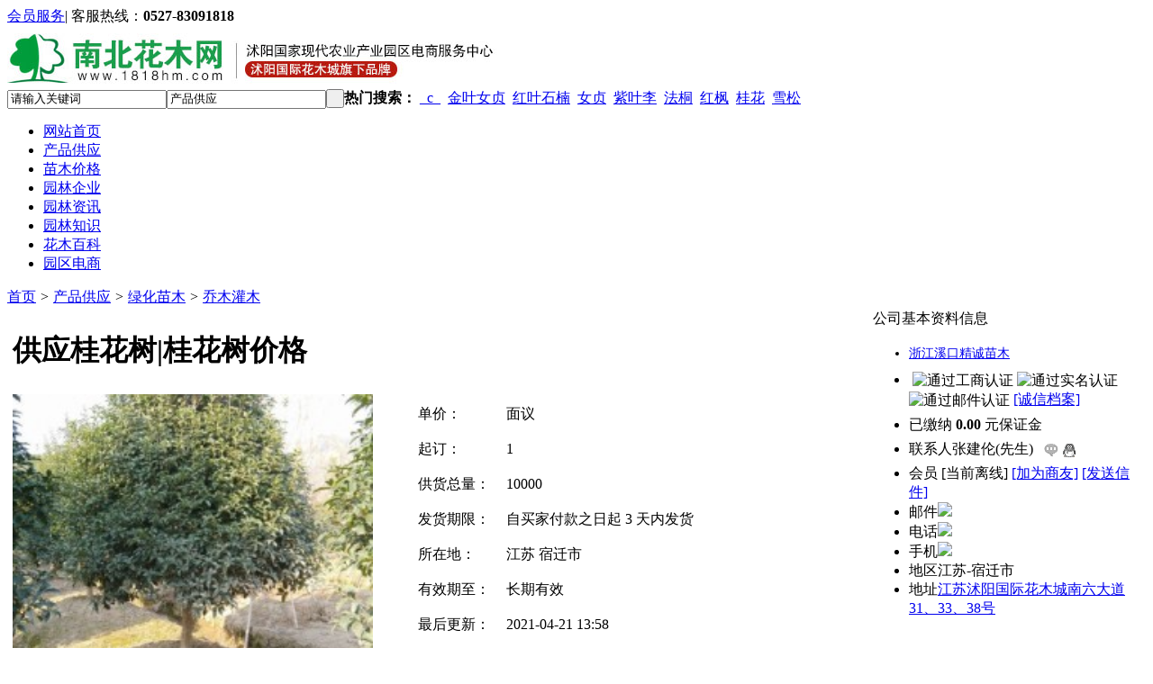

--- FILE ---
content_type: text/html;charset=UTF-8
request_url: https://www.1818hm.com/sell/show-227.html
body_size: 10786
content:
<!DOCTYPE html PUBLIC "-//W3C//DTD XHTML 1.0 Transitional//EN" "https://www.w3.org/TR/xhtml1/DTD/xhtml1-transitional.dtd">
<html xmlns="https://www.w3.org/1999/xhtml">
<head>
<meta http-equiv="Content-Type" content="text/html;charset=UTF-8"/>
<meta property="qc:admins" content="141233273561010056375" />
<meta name="baidu-site-verification" content="Ih8mirmt94" />
<script type="text/javascript" src="https://res.wx.qq.com/open/js/jweixin-1.3.2.js"></script>
    <script type="text/javascript">
        //{data:{}}
        wx.miniProgram.postMessage({ data:{title: '供应桂花树|桂花树价格_乔木灌木_绿化苗木_产品供应_南北花木网',desc:'南北花木网商家【浙江溪口精诚苗木】的供应信息：供应桂花树|桂花树价格，桂花产品名称：桂花产品类别：落叶乔木或灌木产品备注：桂花香气扑鼻，含多种香料物质，可用于食用或提取香料；欢迎订购桂花，规格齐全价格合理。 产'} });
    </script>
<title>供应桂花树|桂花树价格_乔木灌木_绿化苗木_产品供应_南北花木网</title>
<meta name="keywords" content=",供应桂花树|桂花树价格"/>
<meta name="description" content="南北花木网商家【浙江溪口精诚苗木】的供应信息：供应桂花树|桂花树价格，桂花产品名称：桂花产品类别：落叶乔木或灌木产品备注：桂花香气扑鼻，含多种香料物质，可用于食用或提取香料；欢迎订购桂花，规格齐全价格合理。 产"/>
<meta http-equiv="mobile-agent" content="format=xhtml; url=https://wap.1818hm.com/sell/show-227.html"> 
<meta http-equiv="mobile-agent" content="format=html5; url=https://wap.1818hm.com/sell/show-227.html">
<link rel="shortcut icon" type="image/x-icon" href="https://www.1818hm.com/favicon.ico"/>
<link rel="bookmark" type="image/x-icon" href="https://www.1818hm.com/favicon.ico"/>
<link rel="stylesheet" type="text/css" href="https://www.1818hm.com/skin/hmw2020/style.css"/>
<link rel="stylesheet" type="text/css" href="https://www.1818hm.com/skin/hmw2020/css/style.css"/>
<link rel="stylesheet" type="text/css" href="https://www.1818hm.com/skin/hmw2020/search.css"/>
<link rel="stylesheet" type="text/css" href="https://www.1818hm.com/skin/hmw2020/sell.css"/><!--[if lte IE 6]>
<link rel="stylesheet" type="text/css" href="https://www.1818hm.com/skin/hmw2020/ie6.css"/>
<![endif]-->
<script type="text/javascript">window.onerror=function(){return true;}</script><script type="text/javascript" src="https://www.1818hm.com/lang/zh-cn/lang.js"></script>
<script type="text/javascript" src="https://www.1818hm.com/file/script/config.js"></script>
<script type="text/javascript" src="https://www.1818hm.com/file/script/jquery.js"></script>
<script type="text/javascript" src="https://www.1818hm.com/file/script/common.js"></script>
<script type="text/javascript" src="https://www.1818hm.com/file/script/page.js"></script>
<script type="text/javascript">
var searchid = 5;
</script>
<!--JLL begin 3.18-->
<script language="JavaScript">function uaredirect(f){try{if(document.getElementById("bdmark")!=null){return}var b=false;if(arguments[1]){var e=window.location.host;var a=window.location.href;if(isSubdomain(arguments[1],e)==1){f=f+"/#m/"+a;b=true}else{if(isSubdomain(arguments[1],e)==2){f=f+"/#m/"+a;b=true}else{f=a;b=false}}}else{b=true}if(b){var c=window.location.hash;if(!c.match("fromapp")){if((navigator.userAgent.match(/(iPhone|iPod|Android|ios)/i))){location.replace(f)}}}}catch(d){}}function isSubdomain(c,d){this.getdomain=function(f){var e=f.indexOf("://");if(e>0){var h=f.substr(e+3)}else{var h=f}var g=/^www\./;if(g.test(h)){h=h.substr(4)}return h};if(c==d){return 1}else{var c=this.getdomain(c);var b=this.getdomain(d);if(c==b){return 1}else{c=c.replace(".","\\.");var a=new RegExp("\\."+c+"$");if(b.match(a)){return 2}else{return 0}}}};uaredirect("https://wap.1818hm.com/sell/show-227.html");</script>
<!--JLL e 3.18-->
<link type="text/css" rel="stylesheet" href="https://www.1818hm.com/skin/hmw2020/css/public.css" />
<link type="text/css" rel="stylesheet" href="https://www.1818hm.com/skin/hmw2020/index.css" />
<script type="text/javascript"  src="https://www.1818hm.com/skin/hmw2020/js/kt.j.js"></script>
<script>
$(function(){
    $('#Marquee_x').jcMarquee({ 'marquee':'x','margin_right':'10px','speed':20 });
// DIVCSS5提示：10px代表间距，第二个20代表滚动速度
});
</script>
</head>
<body class="pagewd">
<!--头部内容开始-->
<div class="top_nav colorbg">
    <div class="mainwd">
        <div class="lt">
            <div class="theme-text" id="destoon_member">
                
            </div>
         </div>
         <div class="rt">
            <font  class="tp_contactus"><a href="https://www.1818hm.com/member/grade.php">会员服务</a></font>|
            <font><span class="ico_list in_t_tel_ico"></span>客服热线：<b class="fontcl2">0527-83091818</b></font>
        </div>
    </div>
</div>
<!--头部内容结束-->
<!--header内容开始-->
<div class="main_header">
<div class="mainwd top_bottom">
<div class="logo lt">
<a href="#"><img src="https://www.1818hm.com/file/upload/202011/17/160904131.jpg" alt="南北花木网"/></a>
</div>
<div class="search_box lt" style="border:none; padding-top:-20px;">
<div class="m">
<div id="search_module" style="display:none;" onmouseout="Dh('search_module');" onmouseover="Ds('search_module');">
<a href="javascript:void(0);" onclick="setModule('5','产品供应')">产品供应</a><a href="javascript:void(0);" onclick="setModule('23','苗木价格')">苗木价格</a><a href="javascript:void(0);" onclick="setModule('4','园林企业')">园林企业</a><a href="javascript:void(0);" onclick="setModule('21','园林资讯')">园林资讯</a><a href="javascript:void(0);" onclick="setModule('24','园林知识')">园林知识</a><a href="javascript:void(0);" onclick="setModule('26','花木百科')">花木百科</a></div>
</div>
<div class="bg_sear">
<div class="sea" style="height:30px; float:left; _padding:0px; _margin:0px;" >
        <form id="destoon_search" action="https://www.1818hm.com/sell/search.php" onsubmit="return Dsearch(1);">
<input type="hidden" name="moduleid" value="5" id="destoon_moduleid"/>
<input type="hidden" name="spread" value="0" id="destoon_spread"/>
<div class="head_search" >
<div>
<input name="kw" id="destoon_kw" type="text" class="search_i" value="请输入关键词" onfocus="if(this.value=='请输入关键词') this.value='';" onkeyup="STip(this.value);" autocomplete="off" x-webkit-speech speech/><input type="text" id="destoon_select" class="search_m" value="产品供应" readonly onfocus="this.blur();" onclick="$('#search_module').fadeIn('fast');"/><input type="submit" value=" "  class="search_s"/>
</div>        
</div>    
        </form>
    </div>
<div>
<strong>热门搜索：</strong>
<span id="destoon_word"><a href="https://www.1818hm.com/sell/search-htm-kw-_c_.html">_c_</a>&nbsp; <a href="https://www.1818hm.com/sell/search-htm-kw-%E9%87%91%E5%8F%B6%E5%A5%B3%E8%B4%9E.html">金叶女贞</a>&nbsp; <a href="https://www.1818hm.com/sell/search-htm-kw-%E7%BA%A2%E5%8F%B6%E7%9F%B3%E6%A5%A0.html">红叶石楠</a>&nbsp; <a href="https://www.1818hm.com/sell/search-htm-kw-%E5%A5%B3%E8%B4%9E.html">女贞</a>&nbsp; <a href="https://www.1818hm.com/sell/search-htm-kw-%E7%B4%AB%E5%8F%B6%E6%9D%8E.html">紫叶李</a>&nbsp; <a href="https://www.1818hm.com/sell/search-htm-kw-%E6%B3%95%E6%A1%90.html">法桐</a>&nbsp; <a href="https://www.1818hm.com/sell/search-htm-kw-%E7%BA%A2%E6%9E%AB.html">红枫</a>&nbsp; <a href="https://www.1818hm.com/sell/search-htm-kw-%E6%A1%82%E8%8A%B1.html">桂花</a>&nbsp; <a href="https://www.1818hm.com/sell/search-htm-kw-%E9%9B%AA%E6%9D%BE.html">雪松</a>&nbsp; </span>
</div>
</div>
<script language="javascript">
function startmarquee(lh,speed,delay) {
var p=false;
var t;
var o=document.getElementById("marqueebox");
o.innerHTML+=o.innerHTML;
o.style.marginTop=0;
o.onmouseover=function(){p=true;}
o.onmouseout=function(){p=false;}
function start(){
t=setInterval(scrolling,speed);
if(!p) o.style.marginTop=parseInt(o.style.marginTop)-1+"px";
}
function scrolling(){
if(parseInt(o.style.marginTop)%lh!=0){
o.style.marginTop=parseInt(o.style.marginTop)-1+"px";
if(Math.abs(parseInt(o.style.marginTop))>=o.scrollHeight/2) o.style.marginTop=0;
}else{
clearInterval(t);
setTimeout(start,delay);
}
}
setTimeout(start,delay);
}
startmarquee(20,20,1500);
</script></div>
<div class="site_commitment rt">
</div>
</div>
<div class="main_nav">
<div class="mainwd hoverno">
<ul>
  <li><a href="https://www.1818hm.com/">网站首页</a></li>
  <label></label><li  class="current"><a href="https://www.1818hm.com/sell/">产品供应</a><em > </em></li><label></label><li ><a href="https://www.1818hm.com/baojia/">苗木价格</a><em > </em></li><label></label><li ><a href="https://www.1818hm.com/company/">园林企业</a><em > </em></li><label></label><li ><a href="https://www.1818hm.com/news/">园林资讯</a><em > </em></li><label></label><li ><a href="https://www.1818hm.com/huamu/">园林知识</a><em > </em></li><label></label><li ><a href="https://www.1818hm.com/chanpin/">花木百科</a><em > </em></li><label></label><li ><a href="https://www.1818hm.com/com/yuanqu/" target="_blank">园区电商</a><em > </em></li>      
</ul>
<ul>
</div>
</div>
</div>
<script type="text/javascript">
(function(K, $){
    $(".search_box .search_cont").mouseover(function(){
        var o = $("#top_select").offset();
        $(this).find(".search_cont_list").css({left:o.left-2,top:o.top+36}).show();
    }).mouseleave(function(){
        $(this).find(".search_cont_list").hide();
    });
    $(".search_cont_list a").click(function(){
        $(".search_box .search_cont #top_select").html($(this).text()+'<span class="search_ico index_ico"></span>');
        $(".search_box form").attr('action',$(this).attr('rel'));
        $(".search_box .search_cont_list").hide();
    });
    //绿色头部搜索框
    $(".search_cont").mouseover(function(){
        $(this).find(".search_cont_list").show();
    }).mouseleave(function(){
        $(this).find(".search_cont_list").hide();
    });
})(window.KT, window.jQuery);
</script>
<!--header内容结束--><script type="text/javascript">var module_id= 5,item_id=227,content_id='content',img_max_width=1000;</script>
<div class="m">
<div class="nav"><a href="https://www.1818hm.com/">首页</a> <i>&gt;</i> <a href="https://www.1818hm.com/sell/">产品供应</a> <i>&gt;</i> <a href="https://www.1818hm.com/sell/list-234.html">绿化苗木</a> <i>&gt;</i> <a href="https://www.1818hm.com/sell/list-240.html">乔木灌木</a></div>
</div>
<div class="m">
<table width="100%">
<tr>
<td valign="top">
<table width="100%">
<tr>
<td colspan="3"><h1 class="title_trade" id="title">供应桂花树|桂花树价格</h1></td>
</tr>
<tr>
<td width="414" valign="top">
<div id="mid_div" onmouseover="SAlbum();" onmouseout="HAlbum();" onclick="VAlbum();"><img src="https://www.1818hm.com/file/upload/201402/20/15-14-24-15-55.jpg.middle.jpg" width="400" height="300" id="mid_pic"/><span id="zoomer"></span><span class="ab_zoom"></span></div>
<div class="tbs">
<div class="tbsl"><img src="https://www.1818hm.com/skin/hmw2020/image/ab-prev-0.png" width="20" height="56" id="tbsp" onclick="PAlbum();"/></div>
<div class="tbsm">
<div id="thumbs" style="width:350px;height:56px;"><img src="https://www.1818hm.com/file/upload/201402/20/15-14-24-15-55.jpg.thumb.jpg" onmouseover="if(this.src.indexOf('nopic.thumb.png')==-1)Album(0);" class="ab_on" id="tbs_0"/><img src="https://www.1818hm.com/file/upload/201402/20/15-15-45-34-55.jpg.thumb.jpg" onmouseover="if(this.src.indexOf('nopic.thumb.png')==-1)Album(1);" class="ab_im" id="tbs_1"/><img src="https://www.1818hm.com/file/upload/201402/20/15-17-17-34-55.jpg.thumb.jpg" onmouseover="if(this.src.indexOf('nopic.thumb.png')==-1)Album(2);" class="ab_im" id="tbs_2"/><img src="https://www.1818hm.com/skin/hmw2020/image/nopic.thumb.png" onmouseover="if(this.src.indexOf('nopic.thumb.png')==-1)Album(3);" class="ab_im" id="tbs_3"/><img src="https://www.1818hm.com/skin/hmw2020/image/nopic.thumb.png" onmouseover="if(this.src.indexOf('nopic.thumb.png')==-1)Album(4);" class="ab_im" id="tbs_4"/></div>
</div>
<div class="tbsr"><img src="https://www.1818hm.com/skin/hmw2020/image/ab-next-0.png" width="20" height="56" id="tbsn" onclick="NAlbum();"/></div>
</div>
</td>
<td width="16">&nbsp;</td>
<td valign="top">
<div id="big_div" style="display:none;"><img src="" id="big_pic"/></div>
<table width="100%" cellpadding="6" cellspacing="6">
<tr>
<td>单价：</td>
<td class="f_b f_orange">面议</td>
</tr>
<tr>
<td>起订：</td>
<td class="f_b f_orange">1 </td>
</tr>
<tr>
<td>供货总量：</td>
<td class="f_b f_orange">10000 </td>
</tr>
<tr>
<td>发货期限：</td>
<td>自买家付款之日起  <span class="f_b f_orange">3</span> 天内发货</td>
</tr>
<tr>
<td>所在地：</td>
<td>江苏 宿迁市</td>
</tr>
<tr>
<td>有效期至：</td>
<td>长期有效</td>
</tr>
<tr>
<td width="80">最后更新：</td>
<td>2021-04-21 13:58</td>
</tr>
<tr>
<td>浏览次数：</td>
<td><span id="hits">2158</span></td>
</tr>
<tr>
<td colspan="2">
<input type="button" value="发送询价" class="btn-act" onclick="Go('https://www.1818hm.com/sell/inquiry-htm-itemid-227.html');"/>
</td>
</tr>
</table>
</td>
</tr>
</table>
</td>
<td width="16">&nbsp;</td>
<td width="300" valign="top">
<div class="contact_head">公司基本资料信息</div>
<div class="contact_body" id="contact"><ul>
<li class="f_b t_c" style="padding:3px 0 5px 0;font-size:14px;"><a href="https://www.1818hm.com/com/hmw0071/" target="_blank" title="浙江溪口精诚苗木&#10;制造商,服务商">浙江溪口精诚苗木</a></li>
<li class="f_green" style="padding-top:6px;padding-bottom:6px;">
&nbsp;<img src="https://www.1818hm.com/member/image/v_company.gif" width="16" height="16" align="absmiddle" title="通过工商认证"/>&nbsp;<img src="https://www.1818hm.com/member/image/v_truename.gif" width="16" height="16" align="absmiddle" title="通过实名认证"/>&nbsp;<img src="https://www.1818hm.com/member/image/v_email.gif" width="16" height="16" align="absmiddle" title="通过邮件认证"/>&nbsp;<a href="https://www.1818hm.com/com/hmw0071/credit/">[诚信档案]</a>
</li>
<li class="f_green">已缴纳 <strong>0.00</strong> 元保证金</li>
<li style="padding-top:6px;padding-bottom:6px;">
<span>联系人</span>张建伦(先生)&nbsp;&nbsp;
<a href="https://www.1818hm.com/member/chat.php?touser=hmw0071&mid=5&itemid=227" target="_blank" rel="nofollow"><img src="https://www.1818hm.com/api/online.png.php?username=hmw0071&mid=5&itemid=227&style=0" title="点击交谈/留言" alt="" align="absmiddle" onerror="this.src=DTPath+'file/image/web-off.gif';"/></a>&nbsp;<a href="http://wpa.qq.com/msgrd?v=3&uin=524087426&site=qq&menu=yes" target="_blank" rel="nofollow"><img src="http://wpa.qq.com/pa?p=1:524087426:4" title="点击QQ交谈/留言" alt="" align="absmiddle" onerror="this.src=DTPath+'file/image/qq-off.gif';" onload="if(this.width==77){this.src=DTPath+'file/image/qq-off.gif';}else if(this.width==23){this.src=DTPath+'file/image/qq.gif';}"/></a>&nbsp;</li>
<li><span>会员</span> [<font class="f_gray">当前离线</font>] <a href="https://www.1818hm.com/member/friend.php?action=add&username=hmw0071">[加为商友]</a> <a href="https://www.1818hm.com/member/message.php?action=send&touser=hmw0071">[发送信件]</a></li>
<li><span>邮件</span><img src="https://www.1818hm.com/api/image.png.php?auth=11baeCS-S-E1FuSHVxMv4aamdpFSczfZk1Ktz4WTmbAWmrT2PIzGxIk6UTlqh5b66t" align="absmddle"/></li><li><span>电话</span><img src="https://www.1818hm.com/api/image.png.php?auth=7068YoM4YOffyv4WaiD83RBjqlAenRI2KhiIN71orGJaMNtL4uD6Kt2K1Q-E--E-" align="absmddle"/></li><li><span>手机</span><img src="https://www.1818hm.com/api/image.png.php?auth=eeb9Qab9jVBdAmbTYE0eCNR5U-P-D542x55s90ihhHPAX89x-S-3B0Gs3vj8RQ-E--E-" align="absmddle"/></li><li><span>地区</span>江苏-宿迁市</li>
<li title="江苏沭阳国际花木城南六大道31、33、38号"><span>地址</span><a href="https://www.1818hm.com/api/address.php?auth=a58eZEssDd2sOnLC1yRzSHyrsfjcMD5BQ8jWJ8la3qZkJYRv4mx8ljyvuql8-S-afyJWuz-P-2y-Z-L4UdpxPEwh8AKaJp-S-NNSXFdKSYoyLF72TQS9ESSCTU92kEcMoA7r2NdW7qbCZU-S-Ts-P-yXlrb2T8i" target="_blank">江苏沭阳国际花木城南六大道31、33、38号</a></li></ul>
</div>
</td>
</tr>
</table>
</div>
<div class="m">
<div class="head-txt"><strong>详细说明</strong></div>
<div class="content c_b" id="content"><div style="text-align: center;">&nbsp;<span style="font-family: tahoma, arial, 宋体, sans-serif; line-height: 21px; ">&nbsp; <img src="https://www.1818hm.com/file/upload/201402/20/22-01-36-94-55.jpg" alt="4IBRU_$9QTA`P${N{P1OA_G" width="441" height="600" />&nbsp;</span><img src="file:///C:\Users\gang\AppData\Roaming\Tencent\Users\524087426\QQ\WinTemp\RichOle\)8QRLG)@HH2QBUM3@1HSHCI.jpg" alt="" /><img src="https://www.1818hm.com/file/upload/201402/20/22-01-03-71-55.jpg" alt="%5}{7G~}W9V%9O38]61B)BI" width="443" height="603" /></div>
<p class="p0" style="margin: 0px; padding: 0px; font-family: tahoma, arial, 宋体, sans-serif; line-height: 21px; text-indent: 0px; text-align: center;"><strong>桂花</strong></p>
<p class="p0" style="margin: 0px; padding: 0px; font-family: tahoma, arial, 宋体, sans-serif; line-height: 21px; text-indent: 0px; text-align: center;">&nbsp;</p>
<p class="p0" style="margin: 0px; padding: 0px; font-family: tahoma, arial, 宋体, sans-serif; line-height: 21px; text-indent: 0px; text-align: center;"><strong>产品名称：</strong>&nbsp;桂花</p>
<p class="p0" style="margin: 0px; padding: 0px; font-family: tahoma, arial, 宋体, sans-serif; line-height: 21px; text-indent: 0px; text-align: center;"><strong>产品类别：</strong>&nbsp;落叶乔木或灌木</p>
<p class="p0" style="margin: 0px; padding: 0px; font-family: tahoma, arial, 宋体, sans-serif; line-height: 21px; text-indent: 0px; text-align: center;"><strong>产品备注：</strong>&nbsp;桂花香气扑鼻，含多种香料物质，可用于食用或提取香料&nbsp;；欢迎订购&nbsp;&nbsp;&nbsp;桂花&nbsp;&nbsp;，&nbsp;规格齐全价格合理。</p>
<p class="p0" style="margin: 0px; padding: 0px; font-family: tahoma, arial, 宋体, sans-serif; line-height: 21px; text-indent: 0px; text-align: center;">&nbsp;&nbsp;</p>
<p class="p0" style="margin: 0px; padding: 0px; font-family: tahoma, arial, 宋体, sans-serif; line-height: 21px; text-indent: 0px; text-align: center;">&nbsp;<img src="https://www.1818hm.com/file/upload/201402/20/22-02-07-21-55.jpg" width="444" height="601" alt=")2GF1R[OX@2SZ(LEFTRAT1M" /><img src="https://www.1818hm.com/file/upload/201402/20/22-02-33-85-55.jpg" alt="X7YJFWC%%6EL%1~KD91W6Q6" width="800" height="591" /></p>
<p class="p0" style="margin: 0px; padding: 0px; font-family: tahoma, arial, 宋体, sans-serif; line-height: 21px; text-indent: 0px; text-align: center;">&nbsp; &nbsp; &nbsp; &nbsp; &nbsp; &nbsp; &nbsp; &nbsp; &nbsp; &nbsp; &nbsp; &nbsp; &nbsp; &nbsp; &nbsp; &nbsp; &nbsp; &nbsp; &nbsp; &nbsp; &nbsp; &nbsp; &nbsp; &nbsp; &nbsp; &nbsp; &nbsp; &nbsp;&nbsp;<img src="https://www.1818hm.com/file/upload/201402/20/22-03-26-89-55.jpg" alt="4IBRU_$9QTA`P${N{P1OA_G" width="441" height="600" /><img src="https://www.1818hm.com/file/upload/201402/20/22-04-12-14-55.jpg" alt="9P{Z41P]N]J3P_XC36T4CLF" width="442" height="577" /></p>
<p class="p0" style="margin: 0px; padding: 0px; font-family: tahoma, arial, 宋体, sans-serif; line-height: 21px; text-indent: 0px; "><strong>产品详细介绍：</strong></p>
<p class="p0" style="margin: 0px; padding: 0px; font-family: tahoma, arial, 宋体, sans-serif; line-height: 21px; text-indent: 0px; ">&nbsp;&nbsp;&nbsp;&nbsp;&nbsp;&nbsp;&nbsp;&nbsp;桂花，系木犀科常绿灌木或小乔木，质坚皮薄，叶长椭圆形面端尖，对生，经冬不凋。花生叶腑间，花冠合瓣四裂，形小，其品种有金桂、银桂、丹桂、月桂等。桂花是中国传统十大花卉之一，集绿化、美化、香化于一体的观赏与实用兼备的优良园林树种，桂花清可绝尘，浓能远溢，堪称一绝。尤其是仲秋时节，丛桂怒放，夜静轮圆之际，把酒赏桂，陈香扑鼻，令人神清气爽。在中国古代的咏花诗词中，咏桂之作的数量也颇为可观。自古就深受中国人的喜爱，被视为传统名花。以桂花做原料制作的桂花茶是中国特产茶，它香气柔和、味道可口，为大众所喜爱。桂花在园林建设中有着广泛的运用。</p>
<p class="p0" style="margin: 0px; padding: 0px; font-family: tahoma, arial, 宋体, sans-serif; line-height: 21px; text-indent: 0px; ">&nbsp;&nbsp;</p>
<p class="p0" style="margin: 0px; padding: 0px; font-family: tahoma, arial, 宋体, sans-serif; line-height: 21px; text-indent: 0px; "><strong>生长习性：</strong></p>
<p class="p0" style="margin: 0px; padding: 0px; font-family: tahoma, arial, 宋体, sans-serif; line-height: 21px; text-indent: 0px; ">&nbsp;&nbsp;&nbsp;&nbsp;&nbsp;&nbsp;&nbsp;&nbsp;&nbsp;桂花适应于亚热带气候地区。性喜温暖，湿润。种植地区平均气温<span data-mce-style="font-family: Tahoma;" style="font-family: Tahoma; ">14</span><span data-mce-style="font-family: 宋体;" style="font-family: 宋体; ">～</span><span data-mce-style="font-family: Tahoma;" style="font-family: Tahoma; ">28</span><span data-mce-style="font-family: 宋体;" style="font-family: 宋体; ">℃，</span><span data-mce-style="font-family: Tahoma;" style="font-family: Tahoma; ">7</span><span data-mce-style="font-family: 宋体;" style="font-family: 宋体; ">月平均气温</span><span data-mce-style="font-family: Tahoma;" style="font-family: Tahoma; ">24</span><span data-mce-style="font-family: 宋体;" style="font-family: 宋体; ">～</span><span data-mce-style="font-family: Tahoma;" style="font-family: Tahoma; ">28</span><span data-mce-style="font-family: 宋体;" style="font-family: 宋体; ">℃，</span><span data-mce-style="font-family: Tahoma;" style="font-family: Tahoma; ">1</span><span data-mce-style="font-family: 宋体;" style="font-family: 宋体; ">月平均气温</span><span data-mce-style="font-family: Tahoma;" style="font-family: Tahoma; ">0</span><span data-mce-style="font-family: 宋体;" style="font-family: 宋体; ">℃以上，能耐最低气温</span><span data-mce-style="font-family: Tahoma;" style="font-family: Tahoma; ">-13</span><span data-mce-style="font-family: 宋体;" style="font-family: 宋体; ">℃，最适生长气温是</span><span data-mce-style="font-family: Tahoma;" style="font-family: Tahoma; ">15</span><span data-mce-style="font-family: 宋体;" style="font-family: 宋体; ">～</span><span data-mce-style="font-family: Tahoma;" style="font-family: Tahoma; ">28</span><span data-mce-style="font-family: 宋体;" style="font-family: 宋体; ">℃。湿度对桂花生长发育极为重要，要求年平均湿度</span><span data-mce-style="font-family: Tahoma;" style="font-family: Tahoma; ">75%</span><span data-mce-style="font-family: 宋体;" style="font-family: 宋体; ">～</span><span data-mce-style="font-family: Tahoma;" style="font-family: Tahoma; ">85%</span><span data-mce-style="font-family: 宋体;" style="font-family: 宋体; ">，年降水量</span><span data-mce-style="font-family: Tahoma;" style="font-family: Tahoma; ">1000</span><span data-mce-style="font-family: 宋体;" style="font-family: 宋体; ">毫米左右，特别是幼龄期和成年树开花时需要水分较多，若遇到干旱会影响开花，强日照和荫蔽对其生长不利，一般要求每天</span><span data-mce-style="font-family: Tahoma;" style="font-family: Tahoma; ">6</span><span data-mce-style="font-family: 宋体;" style="font-family: 宋体; ">～</span><span data-mce-style="font-family: Tahoma;" style="font-family: Tahoma; ">8</span><span data-mce-style="font-family: 宋体;" style="font-family: 宋体; ">小时光照。</span></p>
<p class="p0" style="margin: 0px; padding: 0px; font-family: tahoma, arial, 宋体, sans-serif; line-height: 21px; text-indent: 0px; ">&nbsp;</p>
<p class="p0" style="margin: 0px; padding: 0px; font-family: tahoma, arial, 宋体, sans-serif; line-height: 21px; text-indent: 0px; "><strong>种植方法：</strong></p>
<p class="p0" style="margin: 0px; padding: 0px; font-family: tahoma, arial, 宋体, sans-serif; line-height: 21px; text-indent: 0px; ">&nbsp;&nbsp;&nbsp;&nbsp;&nbsp;&nbsp;&nbsp;&nbsp;&nbsp;应选在春季或秋季，尤以阴天或雨天栽植最好。选在通风、排水良好且温暖的地方，光照充足或半阴环境均可。移栽要打好土球，以确保成活率。栽植土要求偏酸性，忌碱土。盆栽桂花盆土的配比是腐叶土<span data-mce-style="font-family: Tahoma;" style="font-family: Tahoma; ">2</span><span data-mce-style="font-family: 宋体;" style="font-family: 宋体; ">份、园土</span><span data-mce-style="font-family: Tahoma;" style="font-family: Tahoma; ">3</span><span data-mce-style="font-family: 宋体;" style="font-family: 宋体; ">份、沙土</span><span data-mce-style="font-family: Tahoma;" style="font-family: Tahoma; ">3</span><span data-mce-style="font-family: 宋体;" style="font-family: 宋体; ">份、腐熟的饼肥</span><span data-mce-style="font-family: Tahoma;" style="font-family: Tahoma; ">2</span><span data-mce-style="font-family: 宋体;" style="font-family: 宋体; ">份，将其混合均匀，然后上盆或换盆，可于春季萌芽前进行。</span></p>
<p class="p0" style="margin: 0px; padding: 0px; font-family: tahoma, arial, 宋体, sans-serif; line-height: 21px; text-indent: 0px; ">&nbsp;</p>
<p class="p0" style="margin: 0px; padding: 0px; font-family: tahoma, arial, 宋体, sans-serif; line-height: 21px; text-indent: 0px; "><strong>园林价值：</strong></p>
<p class="p0" style="margin: 0px; padding: 0px; font-family: tahoma, arial, 宋体, sans-serif; line-height: 21px; text-indent: 0px; ">&nbsp; &nbsp; &nbsp; &nbsp;&nbsp;桂花的园林用途广泛，在科学不断进步的今天，原产于南方的苗木已经引种到北方，广泛分布在江苏、河南、山东、北京、天津、大连、山西等地。桂花的绿化效果好，体现速度快，栽植当年既能发挥较好的作用。但是在北方栽植耐寒性一般，冬季需要特殊保护，才能安然越冬。</p>
<p class="p0" style="margin: 0px; padding: 0px; font-family: tahoma, arial, 宋体, sans-serif; line-height: 21px; text-indent: 0px; ">&nbsp;&nbsp;&nbsp;&nbsp;&nbsp;&nbsp;&nbsp;&nbsp;桂花终年常绿，枝繁叶茂，秋季开花，芳香四溢，可谓&ldquo;独占三秋压群芳&rdquo;。在园林中应用普遍，常作园景树，有孤植、对植，也有成丛成林栽种。在中国古典园林中，桂花常与建筑物，山、石机配，以丛生灌木型的植株植于亭、台、楼、阁附近。旧式庭园常用对植，古称<span data-mce-style="font-family: Tahoma;" style="font-family: Tahoma; ">&quot;</span><span data-mce-style="font-family: 宋体;" style="font-family: 宋体; ">双桂当庭</span><span data-mce-style="font-family: Tahoma;" style="font-family: Tahoma; ">&quot;</span><span data-mce-style="font-family: 宋体;" style="font-family: 宋体; ">或</span><span data-mce-style="font-family: Tahoma;" style="font-family: Tahoma; ">&quot;</span><span data-mce-style="font-family: 宋体;" style="font-family: 宋体; ">双桂留芳</span><span data-mce-style="font-family: Tahoma;" style="font-family: Tahoma; ">&quot;</span><span data-mce-style="font-family: 宋体;" style="font-family: 宋体; ">。在住宅四旁或窗前栽植桂花树，能收到：金风送香</span><span data-mce-style="font-family: Tahoma;" style="font-family: Tahoma; ">&quot;</span><span data-mce-style="font-family: 宋体;" style="font-family: 宋体; ">的效果。在校园取&ldquo;蟾宫折桂&rdquo;之意，也大量的种植桂花。桂花对有害气体二氧化硫、氟化氢有一定的抗性，也是工矿区的一种绿化的好花木。</span></p>
<p class="p0" style="margin: 0px; padding: 0px; font-family: tahoma, arial, 宋体, sans-serif; line-height: 21px; text-indent: 0px; ">&nbsp;</p>
<p class="p0" style="margin: 0px; padding: 0px; font-family: tahoma, arial, 宋体, sans-serif; line-height: 21px; text-indent: 0px; "><strong>售后承诺：</strong></p>
<p class="p0" style="margin: 0px; padding: 0px; font-family: tahoma, arial, 宋体, sans-serif; line-height: 21px; text-indent: 0px; ">&nbsp;&nbsp;&nbsp;&nbsp;&nbsp;&nbsp;&nbsp;凭借着多年的种植经验，免费为你提供技术与经验。我们有独立的、专业的运输团队为您服务，保证苗木的成活率。欢迎前来苗木基地看苗实际考察。我们一直在努力！诚信服务质量为本！</p>
<p class="p0" style="margin: 0px; padding: 0px; font-family: tahoma, arial, 宋体, sans-serif; line-height: 21px; text-indent: 0px; ">&nbsp;</p></div>
<div class="tool">
<i class="like" onclick="Dlike(5, 227, 0);">点赞 <b id="like-5-227-0">0</b></i><i class="hate" onclick="Dhate(5, 227, 0);">反对 <b id="hate-5-227-0">0</b></i><i class="report" onclick="Dreport(5, 227, 0);">举报 <b>0</b></i>
<i class="favorite" onclick="Dfavor(5, 227);">收藏 <b>0</b></i>
<a href="https://www.1818hm.com/comment/index-htm-mid-5-itemid-227.html" target="_blank"><i class="comment">评论 <b>0</b></i></a><a href="https://www.1818hm.com/api/share.php?mid=5&itemid=227" target="_blank"><i class="share">分享 <b>251</b></i></a>
</div>
<div class="head-txt"><span><a href="https://www.1818hm.com/com/hmw0071/sell/" target="_blank">更多<i>&gt;</i></a></span><strong>本企业其它产品</strong></div>
<div class="list-thumb"><table width="100%">
<tr><td width="12.5%" valign="top"><a href="https://www.1818hm.com/sell/show-478.html"><img src="https://www.1818hm.com/file/upload/201403/11/10-46-18-82-55.jpg.thumb.jpg" width="100" height="100" alt="供应金桂|金桂价格"/></a>
<ul><li><a href="https://www.1818hm.com/sell/show-478.html" title="供应金桂|金桂价格">供应金桂|金桂价格</a></li></ul></td>
<td width="12.5%" valign="top"><a href="https://www.1818hm.com/sell/show-220.html"><img src="https://www.1818hm.com/file/upload/201402/20/09-30-38-53-55.jpg.thumb.jpg" width="100" height="100" alt="精品罗汉松|罗汉松价格"/></a>
<ul><li><a href="https://www.1818hm.com/sell/show-220.html" title="精品罗汉松|罗汉松价格">精品罗汉松|罗汉松价</a></li></ul></td>
<td width="12.5%" valign="top"><a href="https://www.1818hm.com/sell/show-221.html"><img src="https://www.1818hm.com/file/upload/201402/20/09-37-11-57-55.jpg.thumb.jpg" width="100" height="100" alt="供应茶花|茶花价格"/></a>
<ul><li><a href="https://www.1818hm.com/sell/show-221.html" title="供应茶花|茶花价格">供应茶花|茶花价格</a></li></ul></td>
<td width="12.5%" valign="top"><a href="https://www.1818hm.com/sell/show-222.html"><img src="https://www.1818hm.com/file/upload/201402/20/22-41-12-36-55.jpg.thumb.jpg" width="100" height="100" alt="红枫树价格"/></a>
<ul><li><a href="https://www.1818hm.com/sell/show-222.html" title="红枫树价格">红枫树价格</a></li></ul></td>
<td width="12.5%" valign="top"><a href="https://www.1818hm.com/sell/show-224.html"><img src="https://www.1818hm.com/file/upload/201402/20/09-50-24-77-55.jpg.thumb.jpg" width="100" height="100" alt="供应樱花树|樱花树价格"/></a>
<ul><li><a href="https://www.1818hm.com/sell/show-224.html" title="供应樱花树|樱花树价格">供应樱花树|樱花树价</a></li></ul></td>
<td width="12.5%" valign="top"><a href="https://www.1818hm.com/sell/show-225.html"><img src="https://www.1818hm.com/file/upload/201402/20/10-09-10-58-55.jpg.thumb.jpg" width="100" height="100" alt="羽毛枫|羽毛枫价格"/></a>
<ul><li><a href="https://www.1818hm.com/sell/show-225.html" title="羽毛枫|羽毛枫价格">羽毛枫|羽毛枫价格</a></li></ul></td>
<td width="12.5%" valign="top"><a href="https://www.1818hm.com/sell/show-226.html"><img src="https://www.1818hm.com/file/upload/201402/20/22-18-31-59-55.jpg.thumb.jpg" width="100" height="100" alt="供应垂丝海棠|垂丝海棠价格"/></a>
<ul><li><a href="https://www.1818hm.com/sell/show-226.html" title="供应垂丝海棠|垂丝海棠价格">供应垂丝海棠|垂丝海</a></li></ul></td>
<td width="12.5%" valign="top"><a href="https://www.1818hm.com/sell/show-227.html"><img src="https://www.1818hm.com/file/upload/201402/20/15-14-24-15-55.jpg.thumb.jpg" width="100" height="100" alt="供应桂花树|桂花树价格"/></a>
<ul><li><a href="https://www.1818hm.com/sell/show-227.html" title="供应桂花树|桂花树价格">供应桂花树|桂花树价</a></li></ul></td>
</tr></table>
</div>
</div>
<script type="text/javascript" src="https://www.1818hm.com/file/script/content.js?v=R1228"></script><script type="text/javascript" src="https://www.1818hm.com/file/script/album.js?v=R1228"></script>
<!--footer 开始--> 
<script type="text/javascript"  src="https://www.1818hm.com/skin/hmw2020/js/kt.j.js"></script>   
<div class="main_footer" style="margin-top:10px;">
<div class="main_footer_top">
<div class="foot_subwd ">
<ul>
<li><span>新手指南</span></li>
<li><a href="#">注册新用户</a></li>
<li><a href="#">会员服务</a></li>
<li><a href="#">广告服务</a></li>
</ul>
<ul>
<li><span>市场招商</span></li>
<li><a href="#">花卉苗木区</a></li>
<li><a href="#">园林景观区</a></li>
<li><a href="#">淘宝花卉区</a></li>
<li><a href="#">绿化大苗区</a></li>
<li><a href="#">盆景资材区</a></li>
</ul>
<ul>
<li><span>市场服务</span></li>
<li><a href="#">物业管理</a></li>
<li><a href="#">物流配货</a></li>
<li><a href="#">户外广告</a></li>
<li><a href="#">花木展会</a></li>
<li><a href="#">苗木配送</a></li>
</ul>
<ul>
<li><span>合作方案</span></li>
<li><a href="#">协议声明</a></li>
<li><a href="#">技术支持</a></li>
<li><a href="#">合作洽谈</a></li>
<li><a href="#">提交需求</a></li>
</ul>
<ul>
<li><span>苗木代售</span></li>
<li><a href="#">提交意向</a></li>
<li><a href="#">实地考察</a></li>
<li><a href="#">签订协议</a></li>
<li><a href="#">实景拍照</a></li>
<li><a href="#">苗木推广</a></li>
</ul>
            <ul>
<li><span>苗木代购</span></li>
<li><a href="#">咨询价格</a></li>
<li><a href="#">实地看苗</a></li>
<li><a href="#">签订协议</a></li>
<li><a href="#">起苗装车</a></li>
</ul>
<ul class="main_footer_weixin">
<li><img src="https://www.1818hm.com/skin/hmw2020/images/20150428_E05A3B8FBC3B84D203D261F25BDE3618.jpg" width="86" height="86"/></li>
<li><span>扫一扫  关注微信</span></li>
</ul>
            <ul class="main_footer_rexian">
            <li class="li1">全国统一客服热线：</li>
                    <li class="li2">0527-83091818</li>
                    <li class="li3">( 周一至周六 8:00-18:00 )</li>
                   <li class="li4">
                  <a target="_blank" href="https://wpa.qq.com/msgrd?v=3&uin=80496887&site=qq&menu=yes"><img border="0" src="https://wpa.qq.com/pa?p=2:80496887:52" alt="南北花木网" title="南北花木网"/>80496887</a>
                   
                   </li>
            </ul>
</div>
</div>
<div class="cl"></div>
    <div class="main_footer_bottom">
<p><a href="https://www.1818hm.com/">网站首页</a>
  <a href="https://www.1818hm.com/about/index.html">关于我们</a> &nbsp;|&nbsp; 
<a href="https://www.1818hm.com/about/contact.html">联系方式</a> &nbsp;|&nbsp; 
<a href="https://www.1818hm.com/about/agreement.html">使用协议</a> &nbsp;|&nbsp; 
<a href="https://www.1818hm.com/about/copyright.html">版权隐私</a> &nbsp;|&nbsp; 
| <a href="https://www.1818hm.com/sitemap/">网站地图</a>
| <a href="https://www.1818hm.com/spread/">排名推广</a>
 | <a href="https://www.1818hm.com/ad/">广告服务</a> | <a href="https://www.1818hm.com/gift/">积分换礼</a> | <a href="https://www.1818hm.com/feed/">RSS订阅</a>  </p>
<p> © 2015 www.1818hm.com 南北花木网  沭阳蓝海网络发展有限公司 版权所有  <a href="https://beian.miit.gov.cn/" target="_blank" rel="nofollow">苏ICP备13058542号</a> <a href="http://www.beian.gov.cn/portal/registerSystemInfo?recordcode=32132202000139" target="_blank" rel="nofollow">苏公网安备 32132202000139号</a>
<script language="javascript" type="text/javascript" src="https://js.users.51.la/16666689.js"></script>
<noscript><a href="#" rel="nofollow" target="_blank"><img alt="&#x6211;&#x8981;&#x5566;&#x514D;&#x8D39;&#x7EDF;&#x8BA1;" src="https://img.users.51.la/16666689.asp" style="border:none" /></a></noscript>
</p>
<p> 主办单位：江苏省沭阳国家现代农业产业园 | 沭阳国际花木城 
</p>
<p> 云集全球花木专家，提供今日<a href="https://www.1818hm.com/sell/">苗木供应</a>、<a href="https://www.1818hm.com/buy/">免费苗木求购信息</a>等苗木商情,天天更新<a href="https://www.1818hm.com/baojia/">苗木价格</a>,优质绿化<a href="https://www.1818hm.com/company/">苗木基地</a>推荐</p>
</div>
<script type="text/javascript"  src="https://www.1818hm.com/skin/hmw2020/js/jq.bxslider.min.js"></script>
<script type="text/javascript"  src="https://www.1818hm.com/skin/hmw2020/js/jquery.lazyload.js"></script>
</div>
<div class="rightNav">
    <ul>
        <li>
            <div class="show">
                <span class="ico icoQq"></span>
                <p>在线客服</p>
            </div>
            <div kefu='qq' class="hidden">
                <div class="hidden_cont hiddenQq">
                    <span class="span_ab"></span>
                    <p class="title">在线咨询</p>
<a target="_blank" href="https://wpa.qq.com/msgrd?v=3&uin=80496887&site=qq&menu=yes"><img border="0" src="https://wpa.qq.com/pa?p=2:80496887:52" alt="南北花木网" title="南北花木网"/></br>80496887</a>                 <p>服务时间：</p>
                    <p>9:00--18:00</p>
                </div>
            </div>
        </li>
        <li>
            <div class="show">
                <span class="ico icoWx"></span>
                <p>官方微信</p>
            </div>
            <div kefu='wx' class="hidden">
                <div class="hidden_cont hiddenWx" style="width:245px; height:140px;">
                    <span class="span_ab" ></span>
                    <img src="https://www.1818hm.com/skin/hmw2020/images/20150428_E05A3B8FBC3B84D203D261F25BDE3618.jpg" width="86" height="86" style="float:left; padding-right:5px;"/>
<img src="https://www.1818hm.com/skin/hmw2020/images/hmc.png" width="86" height="86" style="float:left"/>
                    <p class="title">花木网服务号 花木城订阅号</p>
                </div>
            </div>
        </li>
        <li>
            <div class="show">
                <span class="ico icoTel"></span>
                <p>联系电话</p>
            </div>
            <div kefu='tel' class="hidden">
                <div class="hidden_cont hiddenTel">
                    <span class="span_ab"></span>
                    <p style="width:200px;"><b class="fontcl2">0527-83091818</b></p>
                </div>
            </div>
        </li>
        <li class="re_top">
            <div class="show">
                <span class="ico icoTop"></span>
                <p>返回顶部</p>
            </div>
        </li>
    </ul>
</div>
<script type="text/javascript">
$(document).ready(function(){
    $(".rightNav ul li").mouseenter(function(){
        $(this).find(".show").addClass('current');
        $(this).find("[kefu]").stop(true,true).fadeIn();
    }).mouseleave(function(){
        $(this).find(".show").removeClass('current');
        $(this).find("[kefu]").stop(true,true).fadeOut();
    });
    $(".rightNav ul li [kefu]").mouseenter(function(){
        $(this).show();
        $(this).prev("li").addClass("current");
    }).mouseleave(function(){
        $(this).stop(true).fadeOut();
        $(this).prev("li").removeClass("current");
    }); 
    $('.rightNav li.re_top').click(function(event) {
        $('html,body').animate({
            scrollTop: 0
        }, 200);
        return false;
    }); 
});
</script>
<!--footer 结束-->  
<script type="text/javascript">
        document.write('<script type="text/javascript" src="https://www.1818hm.com/api/task.js.php?&refresh='+Math.random()+'.js"></sc'+'ript>');
</script>   
</body>
</html>

--- FILE ---
content_type: application/javascript
request_url: https://www.1818hm.com/file/script/config.js
body_size: 117
content:
var DTPath = "https://www.1818hm.com/";var DTMob = "https://wap.1818hm.com/";var SKPath = "https://www.1818hm.com/skin/hmw2020/";var MEPath = "https://www.1818hm.com/member/";var DTEditor = "ueditor";var CKDomain = ".1818hm.com";var CKPath = "/";var CKPrex = "c7j_";